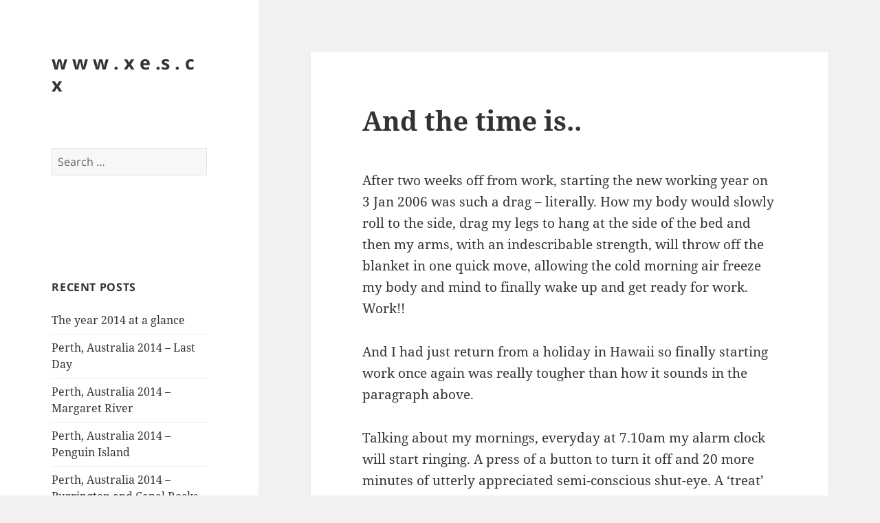

--- FILE ---
content_type: text/html; charset=UTF-8
request_url: http://xes.cx/and-the-time-is/
body_size: 74576
content:
<!DOCTYPE html>
<html lang="en-US" class="no-js">
<head>
	<meta charset="UTF-8">
	<meta name="viewport" content="width=device-width, initial-scale=1.0">
	<link rel="profile" href="https://gmpg.org/xfn/11">
	<link rel="pingback" href="http://xes.cx/wp/xmlrpc.php">
	<script>(function(html){html.className = html.className.replace(/\bno-js\b/,'js')})(document.documentElement);</script>
<title>And the time is.. &#8211; w w w . x e .s . c x</title>
<meta name='robots' content='max-image-preview:large' />
	<style>img:is([sizes="auto" i], [sizes^="auto," i]) { contain-intrinsic-size: 3000px 1500px }</style>
	<link rel='dns-prefetch' href='//secure.gravatar.com' />
<link rel='dns-prefetch' href='//stats.wp.com' />
<link rel='dns-prefetch' href='//v0.wordpress.com' />
<link rel="alternate" type="application/rss+xml" title="w w w . x e .s . c x &raquo; Feed" href="http://xes.cx/feed/" />
<link rel="alternate" type="application/rss+xml" title="w w w . x e .s . c x &raquo; Comments Feed" href="http://xes.cx/comments/feed/" />
<link rel="alternate" type="application/rss+xml" title="w w w . x e .s . c x &raquo; And the time is.. Comments Feed" href="http://xes.cx/and-the-time-is/feed/" />
<script>
window._wpemojiSettings = {"baseUrl":"https:\/\/s.w.org\/images\/core\/emoji\/15.0.3\/72x72\/","ext":".png","svgUrl":"https:\/\/s.w.org\/images\/core\/emoji\/15.0.3\/svg\/","svgExt":".svg","source":{"concatemoji":"http:\/\/xes.cx\/wp\/wp-includes\/js\/wp-emoji-release.min.js?ver=e1b1a175447b39dd26debe448a651781"}};
/*! This file is auto-generated */
!function(i,n){var o,s,e;function c(e){try{var t={supportTests:e,timestamp:(new Date).valueOf()};sessionStorage.setItem(o,JSON.stringify(t))}catch(e){}}function p(e,t,n){e.clearRect(0,0,e.canvas.width,e.canvas.height),e.fillText(t,0,0);var t=new Uint32Array(e.getImageData(0,0,e.canvas.width,e.canvas.height).data),r=(e.clearRect(0,0,e.canvas.width,e.canvas.height),e.fillText(n,0,0),new Uint32Array(e.getImageData(0,0,e.canvas.width,e.canvas.height).data));return t.every(function(e,t){return e===r[t]})}function u(e,t,n){switch(t){case"flag":return n(e,"\ud83c\udff3\ufe0f\u200d\u26a7\ufe0f","\ud83c\udff3\ufe0f\u200b\u26a7\ufe0f")?!1:!n(e,"\ud83c\uddfa\ud83c\uddf3","\ud83c\uddfa\u200b\ud83c\uddf3")&&!n(e,"\ud83c\udff4\udb40\udc67\udb40\udc62\udb40\udc65\udb40\udc6e\udb40\udc67\udb40\udc7f","\ud83c\udff4\u200b\udb40\udc67\u200b\udb40\udc62\u200b\udb40\udc65\u200b\udb40\udc6e\u200b\udb40\udc67\u200b\udb40\udc7f");case"emoji":return!n(e,"\ud83d\udc26\u200d\u2b1b","\ud83d\udc26\u200b\u2b1b")}return!1}function f(e,t,n){var r="undefined"!=typeof WorkerGlobalScope&&self instanceof WorkerGlobalScope?new OffscreenCanvas(300,150):i.createElement("canvas"),a=r.getContext("2d",{willReadFrequently:!0}),o=(a.textBaseline="top",a.font="600 32px Arial",{});return e.forEach(function(e){o[e]=t(a,e,n)}),o}function t(e){var t=i.createElement("script");t.src=e,t.defer=!0,i.head.appendChild(t)}"undefined"!=typeof Promise&&(o="wpEmojiSettingsSupports",s=["flag","emoji"],n.supports={everything:!0,everythingExceptFlag:!0},e=new Promise(function(e){i.addEventListener("DOMContentLoaded",e,{once:!0})}),new Promise(function(t){var n=function(){try{var e=JSON.parse(sessionStorage.getItem(o));if("object"==typeof e&&"number"==typeof e.timestamp&&(new Date).valueOf()<e.timestamp+604800&&"object"==typeof e.supportTests)return e.supportTests}catch(e){}return null}();if(!n){if("undefined"!=typeof Worker&&"undefined"!=typeof OffscreenCanvas&&"undefined"!=typeof URL&&URL.createObjectURL&&"undefined"!=typeof Blob)try{var e="postMessage("+f.toString()+"("+[JSON.stringify(s),u.toString(),p.toString()].join(",")+"));",r=new Blob([e],{type:"text/javascript"}),a=new Worker(URL.createObjectURL(r),{name:"wpTestEmojiSupports"});return void(a.onmessage=function(e){c(n=e.data),a.terminate(),t(n)})}catch(e){}c(n=f(s,u,p))}t(n)}).then(function(e){for(var t in e)n.supports[t]=e[t],n.supports.everything=n.supports.everything&&n.supports[t],"flag"!==t&&(n.supports.everythingExceptFlag=n.supports.everythingExceptFlag&&n.supports[t]);n.supports.everythingExceptFlag=n.supports.everythingExceptFlag&&!n.supports.flag,n.DOMReady=!1,n.readyCallback=function(){n.DOMReady=!0}}).then(function(){return e}).then(function(){var e;n.supports.everything||(n.readyCallback(),(e=n.source||{}).concatemoji?t(e.concatemoji):e.wpemoji&&e.twemoji&&(t(e.twemoji),t(e.wpemoji)))}))}((window,document),window._wpemojiSettings);
</script>
<link rel='stylesheet' id='twentyfifteen-jetpack-css' href='http://xes.cx/wp/wp-content/plugins/jetpack/modules/theme-tools/compat/twentyfifteen.css?ver=14.1' media='all' />
<link rel='stylesheet' id='pmb_common-css' href='http://xes.cx/wp/wp-content/plugins/print-my-blog/assets/styles/pmb-common.css?ver=1735526829' media='all' />
<style id='wp-emoji-styles-inline-css'>

	img.wp-smiley, img.emoji {
		display: inline !important;
		border: none !important;
		box-shadow: none !important;
		height: 1em !important;
		width: 1em !important;
		margin: 0 0.07em !important;
		vertical-align: -0.1em !important;
		background: none !important;
		padding: 0 !important;
	}
</style>
<link rel='stylesheet' id='wp-block-library-css' href='http://xes.cx/wp/wp-includes/css/dist/block-library/style.min.css?ver=e1b1a175447b39dd26debe448a651781' media='all' />
<style id='wp-block-library-theme-inline-css'>
.wp-block-audio :where(figcaption){color:#555;font-size:13px;text-align:center}.is-dark-theme .wp-block-audio :where(figcaption){color:#ffffffa6}.wp-block-audio{margin:0 0 1em}.wp-block-code{border:1px solid #ccc;border-radius:4px;font-family:Menlo,Consolas,monaco,monospace;padding:.8em 1em}.wp-block-embed :where(figcaption){color:#555;font-size:13px;text-align:center}.is-dark-theme .wp-block-embed :where(figcaption){color:#ffffffa6}.wp-block-embed{margin:0 0 1em}.blocks-gallery-caption{color:#555;font-size:13px;text-align:center}.is-dark-theme .blocks-gallery-caption{color:#ffffffa6}:root :where(.wp-block-image figcaption){color:#555;font-size:13px;text-align:center}.is-dark-theme :root :where(.wp-block-image figcaption){color:#ffffffa6}.wp-block-image{margin:0 0 1em}.wp-block-pullquote{border-bottom:4px solid;border-top:4px solid;color:currentColor;margin-bottom:1.75em}.wp-block-pullquote cite,.wp-block-pullquote footer,.wp-block-pullquote__citation{color:currentColor;font-size:.8125em;font-style:normal;text-transform:uppercase}.wp-block-quote{border-left:.25em solid;margin:0 0 1.75em;padding-left:1em}.wp-block-quote cite,.wp-block-quote footer{color:currentColor;font-size:.8125em;font-style:normal;position:relative}.wp-block-quote:where(.has-text-align-right){border-left:none;border-right:.25em solid;padding-left:0;padding-right:1em}.wp-block-quote:where(.has-text-align-center){border:none;padding-left:0}.wp-block-quote.is-large,.wp-block-quote.is-style-large,.wp-block-quote:where(.is-style-plain){border:none}.wp-block-search .wp-block-search__label{font-weight:700}.wp-block-search__button{border:1px solid #ccc;padding:.375em .625em}:where(.wp-block-group.has-background){padding:1.25em 2.375em}.wp-block-separator.has-css-opacity{opacity:.4}.wp-block-separator{border:none;border-bottom:2px solid;margin-left:auto;margin-right:auto}.wp-block-separator.has-alpha-channel-opacity{opacity:1}.wp-block-separator:not(.is-style-wide):not(.is-style-dots){width:100px}.wp-block-separator.has-background:not(.is-style-dots){border-bottom:none;height:1px}.wp-block-separator.has-background:not(.is-style-wide):not(.is-style-dots){height:2px}.wp-block-table{margin:0 0 1em}.wp-block-table td,.wp-block-table th{word-break:normal}.wp-block-table :where(figcaption){color:#555;font-size:13px;text-align:center}.is-dark-theme .wp-block-table :where(figcaption){color:#ffffffa6}.wp-block-video :where(figcaption){color:#555;font-size:13px;text-align:center}.is-dark-theme .wp-block-video :where(figcaption){color:#ffffffa6}.wp-block-video{margin:0 0 1em}:root :where(.wp-block-template-part.has-background){margin-bottom:0;margin-top:0;padding:1.25em 2.375em}
</style>
<link rel='stylesheet' id='pmb-select2-css' href='http://xes.cx/wp/wp-content/plugins/print-my-blog/assets/styles/libs/select2.min.css?ver=4.0.6' media='all' />
<link rel='stylesheet' id='pmb-jquery-ui-css' href='http://xes.cx/wp/wp-content/plugins/print-my-blog/assets/styles/libs/jquery-ui/jquery-ui.min.css?ver=1.11.4' media='all' />
<link rel='stylesheet' id='pmb-setup-page-css' href='http://xes.cx/wp/wp-content/plugins/print-my-blog/assets/styles/setup-page.css?ver=1735526829' media='all' />
<link rel='stylesheet' id='mediaelement-css' href='http://xes.cx/wp/wp-includes/js/mediaelement/mediaelementplayer-legacy.min.css?ver=4.2.17' media='all' />
<link rel='stylesheet' id='wp-mediaelement-css' href='http://xes.cx/wp/wp-includes/js/mediaelement/wp-mediaelement.min.css?ver=e1b1a175447b39dd26debe448a651781' media='all' />
<style id='jetpack-sharing-buttons-style-inline-css'>
.jetpack-sharing-buttons__services-list{display:flex;flex-direction:row;flex-wrap:wrap;gap:0;list-style-type:none;margin:5px;padding:0}.jetpack-sharing-buttons__services-list.has-small-icon-size{font-size:12px}.jetpack-sharing-buttons__services-list.has-normal-icon-size{font-size:16px}.jetpack-sharing-buttons__services-list.has-large-icon-size{font-size:24px}.jetpack-sharing-buttons__services-list.has-huge-icon-size{font-size:36px}@media print{.jetpack-sharing-buttons__services-list{display:none!important}}.editor-styles-wrapper .wp-block-jetpack-sharing-buttons{gap:0;padding-inline-start:0}ul.jetpack-sharing-buttons__services-list.has-background{padding:1.25em 2.375em}
</style>
<style id='classic-theme-styles-inline-css'>
/*! This file is auto-generated */
.wp-block-button__link{color:#fff;background-color:#32373c;border-radius:9999px;box-shadow:none;text-decoration:none;padding:calc(.667em + 2px) calc(1.333em + 2px);font-size:1.125em}.wp-block-file__button{background:#32373c;color:#fff;text-decoration:none}
</style>
<style id='global-styles-inline-css'>
:root{--wp--preset--aspect-ratio--square: 1;--wp--preset--aspect-ratio--4-3: 4/3;--wp--preset--aspect-ratio--3-4: 3/4;--wp--preset--aspect-ratio--3-2: 3/2;--wp--preset--aspect-ratio--2-3: 2/3;--wp--preset--aspect-ratio--16-9: 16/9;--wp--preset--aspect-ratio--9-16: 9/16;--wp--preset--color--black: #000000;--wp--preset--color--cyan-bluish-gray: #abb8c3;--wp--preset--color--white: #fff;--wp--preset--color--pale-pink: #f78da7;--wp--preset--color--vivid-red: #cf2e2e;--wp--preset--color--luminous-vivid-orange: #ff6900;--wp--preset--color--luminous-vivid-amber: #fcb900;--wp--preset--color--light-green-cyan: #7bdcb5;--wp--preset--color--vivid-green-cyan: #00d084;--wp--preset--color--pale-cyan-blue: #8ed1fc;--wp--preset--color--vivid-cyan-blue: #0693e3;--wp--preset--color--vivid-purple: #9b51e0;--wp--preset--color--dark-gray: #111;--wp--preset--color--light-gray: #f1f1f1;--wp--preset--color--yellow: #f4ca16;--wp--preset--color--dark-brown: #352712;--wp--preset--color--medium-pink: #e53b51;--wp--preset--color--light-pink: #ffe5d1;--wp--preset--color--dark-purple: #2e2256;--wp--preset--color--purple: #674970;--wp--preset--color--blue-gray: #22313f;--wp--preset--color--bright-blue: #55c3dc;--wp--preset--color--light-blue: #e9f2f9;--wp--preset--gradient--vivid-cyan-blue-to-vivid-purple: linear-gradient(135deg,rgba(6,147,227,1) 0%,rgb(155,81,224) 100%);--wp--preset--gradient--light-green-cyan-to-vivid-green-cyan: linear-gradient(135deg,rgb(122,220,180) 0%,rgb(0,208,130) 100%);--wp--preset--gradient--luminous-vivid-amber-to-luminous-vivid-orange: linear-gradient(135deg,rgba(252,185,0,1) 0%,rgba(255,105,0,1) 100%);--wp--preset--gradient--luminous-vivid-orange-to-vivid-red: linear-gradient(135deg,rgba(255,105,0,1) 0%,rgb(207,46,46) 100%);--wp--preset--gradient--very-light-gray-to-cyan-bluish-gray: linear-gradient(135deg,rgb(238,238,238) 0%,rgb(169,184,195) 100%);--wp--preset--gradient--cool-to-warm-spectrum: linear-gradient(135deg,rgb(74,234,220) 0%,rgb(151,120,209) 20%,rgb(207,42,186) 40%,rgb(238,44,130) 60%,rgb(251,105,98) 80%,rgb(254,248,76) 100%);--wp--preset--gradient--blush-light-purple: linear-gradient(135deg,rgb(255,206,236) 0%,rgb(152,150,240) 100%);--wp--preset--gradient--blush-bordeaux: linear-gradient(135deg,rgb(254,205,165) 0%,rgb(254,45,45) 50%,rgb(107,0,62) 100%);--wp--preset--gradient--luminous-dusk: linear-gradient(135deg,rgb(255,203,112) 0%,rgb(199,81,192) 50%,rgb(65,88,208) 100%);--wp--preset--gradient--pale-ocean: linear-gradient(135deg,rgb(255,245,203) 0%,rgb(182,227,212) 50%,rgb(51,167,181) 100%);--wp--preset--gradient--electric-grass: linear-gradient(135deg,rgb(202,248,128) 0%,rgb(113,206,126) 100%);--wp--preset--gradient--midnight: linear-gradient(135deg,rgb(2,3,129) 0%,rgb(40,116,252) 100%);--wp--preset--gradient--dark-gray-gradient-gradient: linear-gradient(90deg, rgba(17,17,17,1) 0%, rgba(42,42,42,1) 100%);--wp--preset--gradient--light-gray-gradient: linear-gradient(90deg, rgba(241,241,241,1) 0%, rgba(215,215,215,1) 100%);--wp--preset--gradient--white-gradient: linear-gradient(90deg, rgba(255,255,255,1) 0%, rgba(230,230,230,1) 100%);--wp--preset--gradient--yellow-gradient: linear-gradient(90deg, rgba(244,202,22,1) 0%, rgba(205,168,10,1) 100%);--wp--preset--gradient--dark-brown-gradient: linear-gradient(90deg, rgba(53,39,18,1) 0%, rgba(91,67,31,1) 100%);--wp--preset--gradient--medium-pink-gradient: linear-gradient(90deg, rgba(229,59,81,1) 0%, rgba(209,28,51,1) 100%);--wp--preset--gradient--light-pink-gradient: linear-gradient(90deg, rgba(255,229,209,1) 0%, rgba(255,200,158,1) 100%);--wp--preset--gradient--dark-purple-gradient: linear-gradient(90deg, rgba(46,34,86,1) 0%, rgba(66,48,123,1) 100%);--wp--preset--gradient--purple-gradient: linear-gradient(90deg, rgba(103,73,112,1) 0%, rgba(131,93,143,1) 100%);--wp--preset--gradient--blue-gray-gradient: linear-gradient(90deg, rgba(34,49,63,1) 0%, rgba(52,75,96,1) 100%);--wp--preset--gradient--bright-blue-gradient: linear-gradient(90deg, rgba(85,195,220,1) 0%, rgba(43,180,211,1) 100%);--wp--preset--gradient--light-blue-gradient: linear-gradient(90deg, rgba(233,242,249,1) 0%, rgba(193,218,238,1) 100%);--wp--preset--font-size--small: 13px;--wp--preset--font-size--medium: 20px;--wp--preset--font-size--large: 36px;--wp--preset--font-size--x-large: 42px;--wp--preset--spacing--20: 0.44rem;--wp--preset--spacing--30: 0.67rem;--wp--preset--spacing--40: 1rem;--wp--preset--spacing--50: 1.5rem;--wp--preset--spacing--60: 2.25rem;--wp--preset--spacing--70: 3.38rem;--wp--preset--spacing--80: 5.06rem;--wp--preset--shadow--natural: 6px 6px 9px rgba(0, 0, 0, 0.2);--wp--preset--shadow--deep: 12px 12px 50px rgba(0, 0, 0, 0.4);--wp--preset--shadow--sharp: 6px 6px 0px rgba(0, 0, 0, 0.2);--wp--preset--shadow--outlined: 6px 6px 0px -3px rgba(255, 255, 255, 1), 6px 6px rgba(0, 0, 0, 1);--wp--preset--shadow--crisp: 6px 6px 0px rgba(0, 0, 0, 1);}:where(.is-layout-flex){gap: 0.5em;}:where(.is-layout-grid){gap: 0.5em;}body .is-layout-flex{display: flex;}.is-layout-flex{flex-wrap: wrap;align-items: center;}.is-layout-flex > :is(*, div){margin: 0;}body .is-layout-grid{display: grid;}.is-layout-grid > :is(*, div){margin: 0;}:where(.wp-block-columns.is-layout-flex){gap: 2em;}:where(.wp-block-columns.is-layout-grid){gap: 2em;}:where(.wp-block-post-template.is-layout-flex){gap: 1.25em;}:where(.wp-block-post-template.is-layout-grid){gap: 1.25em;}.has-black-color{color: var(--wp--preset--color--black) !important;}.has-cyan-bluish-gray-color{color: var(--wp--preset--color--cyan-bluish-gray) !important;}.has-white-color{color: var(--wp--preset--color--white) !important;}.has-pale-pink-color{color: var(--wp--preset--color--pale-pink) !important;}.has-vivid-red-color{color: var(--wp--preset--color--vivid-red) !important;}.has-luminous-vivid-orange-color{color: var(--wp--preset--color--luminous-vivid-orange) !important;}.has-luminous-vivid-amber-color{color: var(--wp--preset--color--luminous-vivid-amber) !important;}.has-light-green-cyan-color{color: var(--wp--preset--color--light-green-cyan) !important;}.has-vivid-green-cyan-color{color: var(--wp--preset--color--vivid-green-cyan) !important;}.has-pale-cyan-blue-color{color: var(--wp--preset--color--pale-cyan-blue) !important;}.has-vivid-cyan-blue-color{color: var(--wp--preset--color--vivid-cyan-blue) !important;}.has-vivid-purple-color{color: var(--wp--preset--color--vivid-purple) !important;}.has-black-background-color{background-color: var(--wp--preset--color--black) !important;}.has-cyan-bluish-gray-background-color{background-color: var(--wp--preset--color--cyan-bluish-gray) !important;}.has-white-background-color{background-color: var(--wp--preset--color--white) !important;}.has-pale-pink-background-color{background-color: var(--wp--preset--color--pale-pink) !important;}.has-vivid-red-background-color{background-color: var(--wp--preset--color--vivid-red) !important;}.has-luminous-vivid-orange-background-color{background-color: var(--wp--preset--color--luminous-vivid-orange) !important;}.has-luminous-vivid-amber-background-color{background-color: var(--wp--preset--color--luminous-vivid-amber) !important;}.has-light-green-cyan-background-color{background-color: var(--wp--preset--color--light-green-cyan) !important;}.has-vivid-green-cyan-background-color{background-color: var(--wp--preset--color--vivid-green-cyan) !important;}.has-pale-cyan-blue-background-color{background-color: var(--wp--preset--color--pale-cyan-blue) !important;}.has-vivid-cyan-blue-background-color{background-color: var(--wp--preset--color--vivid-cyan-blue) !important;}.has-vivid-purple-background-color{background-color: var(--wp--preset--color--vivid-purple) !important;}.has-black-border-color{border-color: var(--wp--preset--color--black) !important;}.has-cyan-bluish-gray-border-color{border-color: var(--wp--preset--color--cyan-bluish-gray) !important;}.has-white-border-color{border-color: var(--wp--preset--color--white) !important;}.has-pale-pink-border-color{border-color: var(--wp--preset--color--pale-pink) !important;}.has-vivid-red-border-color{border-color: var(--wp--preset--color--vivid-red) !important;}.has-luminous-vivid-orange-border-color{border-color: var(--wp--preset--color--luminous-vivid-orange) !important;}.has-luminous-vivid-amber-border-color{border-color: var(--wp--preset--color--luminous-vivid-amber) !important;}.has-light-green-cyan-border-color{border-color: var(--wp--preset--color--light-green-cyan) !important;}.has-vivid-green-cyan-border-color{border-color: var(--wp--preset--color--vivid-green-cyan) !important;}.has-pale-cyan-blue-border-color{border-color: var(--wp--preset--color--pale-cyan-blue) !important;}.has-vivid-cyan-blue-border-color{border-color: var(--wp--preset--color--vivid-cyan-blue) !important;}.has-vivid-purple-border-color{border-color: var(--wp--preset--color--vivid-purple) !important;}.has-vivid-cyan-blue-to-vivid-purple-gradient-background{background: var(--wp--preset--gradient--vivid-cyan-blue-to-vivid-purple) !important;}.has-light-green-cyan-to-vivid-green-cyan-gradient-background{background: var(--wp--preset--gradient--light-green-cyan-to-vivid-green-cyan) !important;}.has-luminous-vivid-amber-to-luminous-vivid-orange-gradient-background{background: var(--wp--preset--gradient--luminous-vivid-amber-to-luminous-vivid-orange) !important;}.has-luminous-vivid-orange-to-vivid-red-gradient-background{background: var(--wp--preset--gradient--luminous-vivid-orange-to-vivid-red) !important;}.has-very-light-gray-to-cyan-bluish-gray-gradient-background{background: var(--wp--preset--gradient--very-light-gray-to-cyan-bluish-gray) !important;}.has-cool-to-warm-spectrum-gradient-background{background: var(--wp--preset--gradient--cool-to-warm-spectrum) !important;}.has-blush-light-purple-gradient-background{background: var(--wp--preset--gradient--blush-light-purple) !important;}.has-blush-bordeaux-gradient-background{background: var(--wp--preset--gradient--blush-bordeaux) !important;}.has-luminous-dusk-gradient-background{background: var(--wp--preset--gradient--luminous-dusk) !important;}.has-pale-ocean-gradient-background{background: var(--wp--preset--gradient--pale-ocean) !important;}.has-electric-grass-gradient-background{background: var(--wp--preset--gradient--electric-grass) !important;}.has-midnight-gradient-background{background: var(--wp--preset--gradient--midnight) !important;}.has-small-font-size{font-size: var(--wp--preset--font-size--small) !important;}.has-medium-font-size{font-size: var(--wp--preset--font-size--medium) !important;}.has-large-font-size{font-size: var(--wp--preset--font-size--large) !important;}.has-x-large-font-size{font-size: var(--wp--preset--font-size--x-large) !important;}
:where(.wp-block-post-template.is-layout-flex){gap: 1.25em;}:where(.wp-block-post-template.is-layout-grid){gap: 1.25em;}
:where(.wp-block-columns.is-layout-flex){gap: 2em;}:where(.wp-block-columns.is-layout-grid){gap: 2em;}
:root :where(.wp-block-pullquote){font-size: 1.5em;line-height: 1.6;}
</style>
<link rel='stylesheet' id='twentyfifteen-fonts-css' href='http://xes.cx/wp/wp-content/themes/twentyfifteen/assets/fonts/noto-sans-plus-noto-serif-plus-inconsolata.css?ver=20230328' media='all' />
<link rel='stylesheet' id='genericons-css' href='http://xes.cx/wp/wp-content/plugins/jetpack/_inc/genericons/genericons/genericons.css?ver=3.1' media='all' />
<link rel='stylesheet' id='twentyfifteen-style-css' href='http://xes.cx/wp/wp-content/themes/twentyfifteen/style.css?ver=20241112' media='all' />
<link rel='stylesheet' id='twentyfifteen-block-style-css' href='http://xes.cx/wp/wp-content/themes/twentyfifteen/css/blocks.css?ver=20240715' media='all' />
<script src="http://xes.cx/wp/wp-includes/js/jquery/jquery.min.js?ver=3.7.1" id="jquery-core-js"></script>
<script src="http://xes.cx/wp/wp-includes/js/jquery/jquery-migrate.min.js?ver=3.4.1" id="jquery-migrate-js"></script>
<script id="twentyfifteen-script-js-extra">
var screenReaderText = {"expand":"<span class=\"screen-reader-text\">expand child menu<\/span>","collapse":"<span class=\"screen-reader-text\">collapse child menu<\/span>"};
</script>
<script src="http://xes.cx/wp/wp-content/themes/twentyfifteen/js/functions.js?ver=20221101" id="twentyfifteen-script-js" defer data-wp-strategy="defer"></script>
<link rel="https://api.w.org/" href="http://xes.cx/wp-json/" /><link rel="alternate" title="JSON" type="application/json" href="http://xes.cx/wp-json/wp/v2/posts/1035" /><link rel="EditURI" type="application/rsd+xml" title="RSD" href="http://xes.cx/wp/xmlrpc.php?rsd" />

<link rel="canonical" href="http://xes.cx/and-the-time-is/" />
<link rel='shortlink' href='https://wp.me/pFeK9-gH' />
<link rel="alternate" title="oEmbed (JSON)" type="application/json+oembed" href="http://xes.cx/wp-json/oembed/1.0/embed?url=http%3A%2F%2Fxes.cx%2Fand-the-time-is%2F" />
<link rel="alternate" title="oEmbed (XML)" type="text/xml+oembed" href="http://xes.cx/wp-json/oembed/1.0/embed?url=http%3A%2F%2Fxes.cx%2Fand-the-time-is%2F&#038;format=xml" />
<script type="text/javascript">
(function(url){
	if(/(?:Chrome\/26\.0\.1410\.63 Safari\/537\.31|WordfenceTestMonBot)/.test(navigator.userAgent)){ return; }
	var addEvent = function(evt, handler) {
		if (window.addEventListener) {
			document.addEventListener(evt, handler, false);
		} else if (window.attachEvent) {
			document.attachEvent('on' + evt, handler);
		}
	};
	var removeEvent = function(evt, handler) {
		if (window.removeEventListener) {
			document.removeEventListener(evt, handler, false);
		} else if (window.detachEvent) {
			document.detachEvent('on' + evt, handler);
		}
	};
	var evts = 'contextmenu dblclick drag dragend dragenter dragleave dragover dragstart drop keydown keypress keyup mousedown mousemove mouseout mouseover mouseup mousewheel scroll'.split(' ');
	var logHuman = function() {
		if (window.wfLogHumanRan) { return; }
		window.wfLogHumanRan = true;
		var wfscr = document.createElement('script');
		wfscr.type = 'text/javascript';
		wfscr.async = true;
		wfscr.src = url + '&r=' + Math.random();
		(document.getElementsByTagName('head')[0]||document.getElementsByTagName('body')[0]).appendChild(wfscr);
		for (var i = 0; i < evts.length; i++) {
			removeEvent(evts[i], logHuman);
		}
	};
	for (var i = 0; i < evts.length; i++) {
		addEvent(evts[i], logHuman);
	}
})('//xes.cx/?wordfence_lh=1&hid=BCA1B6E9F6242F574255334F691254E5');
</script>	<style>img#wpstats{display:none}</style>
		<style>.recentcomments a{display:inline !important;padding:0 !important;margin:0 !important;}</style>
<!-- Jetpack Open Graph Tags -->
<meta property="og:type" content="article" />
<meta property="og:title" content="And the time is.." />
<meta property="og:url" content="http://xes.cx/and-the-time-is/" />
<meta property="og:description" content="After two weeks off from work, starting the new working year on 3 Jan 2006 was such a drag &#8211; literally. How my body would slowly roll to the side, drag my legs to hang at the side of the bed …" />
<meta property="article:published_time" content="2006-01-06T16:28:33+00:00" />
<meta property="article:modified_time" content="2009-04-01T06:45:39+00:00" />
<meta property="og:site_name" content="w w w . x e .s . c x" />
<meta property="og:image" content="https://s0.wp.com/i/blank.jpg" />
<meta property="og:image:alt" content="" />
<meta property="og:locale" content="en_US" />
<meta name="twitter:text:title" content="And the time is.." />
<meta name="twitter:card" content="summary" />

<!-- End Jetpack Open Graph Tags -->
</head>

<body class="post-template-default single single-post postid-1035 single-format-standard wp-embed-responsive">
<div id="page" class="hfeed site">
	<a class="skip-link screen-reader-text" href="#content">
		Skip to content	</a>

	<div id="sidebar" class="sidebar">
		<header id="masthead" class="site-header">
			<div class="site-branding">
										<p class="site-title"><a href="http://xes.cx/" rel="home">w w w . x e .s . c x</a></p>
										<button class="secondary-toggle">Menu and widgets</button>
			</div><!-- .site-branding -->
		</header><!-- .site-header -->

			<div id="secondary" class="secondary">

		
		
					<div id="widget-area" class="widget-area" role="complementary">
				<aside id="search-2" class="widget widget_search"><form role="search" method="get" class="search-form" action="http://xes.cx/">
				<label>
					<span class="screen-reader-text">Search for:</span>
					<input type="search" class="search-field" placeholder="Search &hellip;" value="" name="s" />
				</label>
				<input type="submit" class="search-submit screen-reader-text" value="Search" />
			</form></aside><aside id="text-2" class="widget widget_text">			<div class="textwidget"><!-- nuffnang -->
<script type="text/javascript">
        nuffnang_bid = "56b690cbc24a6e813e1bff0917aaf82e";
        document.write( "<div id='nuffnang_ss'></div>" );
        (function() {	
                var nn = document.createElement('script'); nn.type = 'text/javascript';    
                nn.src = 'http://eccdn1.synad3.nuffnang.com.my/ss.js';    
                var s = document.getElementsByTagName('script')[0]; s.parentNode.insertBefore(nn, s.nextSibling);
        })();
</script>
<!-- nuffnang-->
                        </div>
		</aside>
		<aside id="recent-posts-2" class="widget widget_recent_entries">
		<h2 class="widget-title">Recent Posts</h2><nav aria-label="Recent Posts">
		<ul>
											<li>
					<a href="http://xes.cx/the-year-2014-at-a-glance/">The year 2014 at a glance</a>
									</li>
											<li>
					<a href="http://xes.cx/perth-australia-2014-last-day/">Perth, Australia 2014 &#8211; Last Day</a>
									</li>
											<li>
					<a href="http://xes.cx/perth-australia-2014-margaret-river/">Perth, Australia 2014 &#8211; Margaret River</a>
									</li>
											<li>
					<a href="http://xes.cx/perth-australia-2014-penguin-island/">Perth, Australia 2014 &#8211; Penguin Island</a>
									</li>
											<li>
					<a href="http://xes.cx/perth-australia-2014-burrington-and-canal-rocks/">Perth, Australia 2014 &#8211; Burrington and Canal Rocks</a>
									</li>
					</ul>

		</nav></aside><aside id="recent-comments-2" class="widget widget_recent_comments"><h2 class="widget-title">Recent Comments</h2><nav aria-label="Recent Comments"><ul id="recentcomments"><li class="recentcomments"><span class="comment-author-link">Faai</span> on <a href="http://xes.cx/perth-australia-2014-last-day/#comment-164860">Perth, Australia 2014 &#8211; Last Day</a></li><li class="recentcomments"><span class="comment-author-link">xes</span> on <a href="http://xes.cx/students-guide-to-malaysian-legal-profession/#comment-141121">Student&#8217;s Guide to Malaysian Legal Profession</a></li><li class="recentcomments"><span class="comment-author-link">Eva cheah</span> on <a href="http://xes.cx/students-guide-to-malaysian-legal-profession/#comment-141114">Student&#8217;s Guide to Malaysian Legal Profession</a></li><li class="recentcomments"><span class="comment-author-link">xes</span> on <a href="http://xes.cx/borneo-court-document/#comment-140947">Borneo Court Document</a></li><li class="recentcomments"><span class="comment-author-link">Tim Pegler</span> on <a href="http://xes.cx/borneo-court-document/#comment-140946">Borneo Court Document</a></li></ul></nav></aside><aside id="archives-2" class="widget widget_archive"><h2 class="widget-title">Archives</h2><nav aria-label="Archives">
			<ul>
					<li><a href='http://xes.cx/2022/02/'>February 2022</a></li>
	<li><a href='http://xes.cx/2015/05/'>May 2015</a></li>
	<li><a href='http://xes.cx/2015/04/'>April 2015</a></li>
	<li><a href='http://xes.cx/2015/03/'>March 2015</a></li>
	<li><a href='http://xes.cx/2015/02/'>February 2015</a></li>
	<li><a href='http://xes.cx/2014/12/'>December 2014</a></li>
	<li><a href='http://xes.cx/2014/11/'>November 2014</a></li>
	<li><a href='http://xes.cx/2014/10/'>October 2014</a></li>
	<li><a href='http://xes.cx/2014/08/'>August 2014</a></li>
	<li><a href='http://xes.cx/2014/07/'>July 2014</a></li>
	<li><a href='http://xes.cx/2014/06/'>June 2014</a></li>
	<li><a href='http://xes.cx/2014/05/'>May 2014</a></li>
	<li><a href='http://xes.cx/2014/03/'>March 2014</a></li>
	<li><a href='http://xes.cx/2014/02/'>February 2014</a></li>
	<li><a href='http://xes.cx/2014/01/'>January 2014</a></li>
	<li><a href='http://xes.cx/2013/12/'>December 2013</a></li>
	<li><a href='http://xes.cx/2013/11/'>November 2013</a></li>
	<li><a href='http://xes.cx/2013/10/'>October 2013</a></li>
	<li><a href='http://xes.cx/2013/09/'>September 2013</a></li>
	<li><a href='http://xes.cx/2013/08/'>August 2013</a></li>
	<li><a href='http://xes.cx/2013/07/'>July 2013</a></li>
	<li><a href='http://xes.cx/2013/06/'>June 2013</a></li>
	<li><a href='http://xes.cx/2013/05/'>May 2013</a></li>
	<li><a href='http://xes.cx/2013/04/'>April 2013</a></li>
	<li><a href='http://xes.cx/2013/03/'>March 2013</a></li>
	<li><a href='http://xes.cx/2013/02/'>February 2013</a></li>
	<li><a href='http://xes.cx/2013/01/'>January 2013</a></li>
	<li><a href='http://xes.cx/2012/12/'>December 2012</a></li>
	<li><a href='http://xes.cx/2012/11/'>November 2012</a></li>
	<li><a href='http://xes.cx/2012/10/'>October 2012</a></li>
	<li><a href='http://xes.cx/2012/09/'>September 2012</a></li>
	<li><a href='http://xes.cx/2012/08/'>August 2012</a></li>
	<li><a href='http://xes.cx/2012/07/'>July 2012</a></li>
	<li><a href='http://xes.cx/2012/06/'>June 2012</a></li>
	<li><a href='http://xes.cx/2012/05/'>May 2012</a></li>
	<li><a href='http://xes.cx/2012/04/'>April 2012</a></li>
	<li><a href='http://xes.cx/2012/03/'>March 2012</a></li>
	<li><a href='http://xes.cx/2012/02/'>February 2012</a></li>
	<li><a href='http://xes.cx/2012/01/'>January 2012</a></li>
	<li><a href='http://xes.cx/2011/12/'>December 2011</a></li>
	<li><a href='http://xes.cx/2011/11/'>November 2011</a></li>
	<li><a href='http://xes.cx/2011/10/'>October 2011</a></li>
	<li><a href='http://xes.cx/2011/09/'>September 2011</a></li>
	<li><a href='http://xes.cx/2011/08/'>August 2011</a></li>
	<li><a href='http://xes.cx/2011/07/'>July 2011</a></li>
	<li><a href='http://xes.cx/2011/06/'>June 2011</a></li>
	<li><a href='http://xes.cx/2011/05/'>May 2011</a></li>
	<li><a href='http://xes.cx/2011/04/'>April 2011</a></li>
	<li><a href='http://xes.cx/2011/03/'>March 2011</a></li>
	<li><a href='http://xes.cx/2011/02/'>February 2011</a></li>
	<li><a href='http://xes.cx/2011/01/'>January 2011</a></li>
	<li><a href='http://xes.cx/2010/12/'>December 2010</a></li>
	<li><a href='http://xes.cx/2010/11/'>November 2010</a></li>
	<li><a href='http://xes.cx/2010/10/'>October 2010</a></li>
	<li><a href='http://xes.cx/2010/09/'>September 2010</a></li>
	<li><a href='http://xes.cx/2010/08/'>August 2010</a></li>
	<li><a href='http://xes.cx/2010/07/'>July 2010</a></li>
	<li><a href='http://xes.cx/2010/06/'>June 2010</a></li>
	<li><a href='http://xes.cx/2010/05/'>May 2010</a></li>
	<li><a href='http://xes.cx/2010/04/'>April 2010</a></li>
	<li><a href='http://xes.cx/2010/03/'>March 2010</a></li>
	<li><a href='http://xes.cx/2010/02/'>February 2010</a></li>
	<li><a href='http://xes.cx/2010/01/'>January 2010</a></li>
	<li><a href='http://xes.cx/2009/12/'>December 2009</a></li>
	<li><a href='http://xes.cx/2009/11/'>November 2009</a></li>
	<li><a href='http://xes.cx/2009/10/'>October 2009</a></li>
	<li><a href='http://xes.cx/2009/09/'>September 2009</a></li>
	<li><a href='http://xes.cx/2009/08/'>August 2009</a></li>
	<li><a href='http://xes.cx/2009/07/'>July 2009</a></li>
	<li><a href='http://xes.cx/2009/06/'>June 2009</a></li>
	<li><a href='http://xes.cx/2009/05/'>May 2009</a></li>
	<li><a href='http://xes.cx/2009/04/'>April 2009</a></li>
	<li><a href='http://xes.cx/2009/03/'>March 2009</a></li>
	<li><a href='http://xes.cx/2009/02/'>February 2009</a></li>
	<li><a href='http://xes.cx/2009/01/'>January 2009</a></li>
	<li><a href='http://xes.cx/2008/12/'>December 2008</a></li>
	<li><a href='http://xes.cx/2008/11/'>November 2008</a></li>
	<li><a href='http://xes.cx/2008/10/'>October 2008</a></li>
	<li><a href='http://xes.cx/2008/09/'>September 2008</a></li>
	<li><a href='http://xes.cx/2008/08/'>August 2008</a></li>
	<li><a href='http://xes.cx/2008/07/'>July 2008</a></li>
	<li><a href='http://xes.cx/2008/06/'>June 2008</a></li>
	<li><a href='http://xes.cx/2008/05/'>May 2008</a></li>
	<li><a href='http://xes.cx/2008/04/'>April 2008</a></li>
	<li><a href='http://xes.cx/2008/03/'>March 2008</a></li>
	<li><a href='http://xes.cx/2008/02/'>February 2008</a></li>
	<li><a href='http://xes.cx/2008/01/'>January 2008</a></li>
	<li><a href='http://xes.cx/2007/12/'>December 2007</a></li>
	<li><a href='http://xes.cx/2007/11/'>November 2007</a></li>
	<li><a href='http://xes.cx/2007/10/'>October 2007</a></li>
	<li><a href='http://xes.cx/2007/09/'>September 2007</a></li>
	<li><a href='http://xes.cx/2007/08/'>August 2007</a></li>
	<li><a href='http://xes.cx/2007/07/'>July 2007</a></li>
	<li><a href='http://xes.cx/2007/06/'>June 2007</a></li>
	<li><a href='http://xes.cx/2007/05/'>May 2007</a></li>
	<li><a href='http://xes.cx/2007/04/'>April 2007</a></li>
	<li><a href='http://xes.cx/2007/03/'>March 2007</a></li>
	<li><a href='http://xes.cx/2007/02/'>February 2007</a></li>
	<li><a href='http://xes.cx/2007/01/'>January 2007</a></li>
	<li><a href='http://xes.cx/2006/12/'>December 2006</a></li>
	<li><a href='http://xes.cx/2006/11/'>November 2006</a></li>
	<li><a href='http://xes.cx/2006/10/'>October 2006</a></li>
	<li><a href='http://xes.cx/2006/09/'>September 2006</a></li>
	<li><a href='http://xes.cx/2006/08/'>August 2006</a></li>
	<li><a href='http://xes.cx/2006/07/'>July 2006</a></li>
	<li><a href='http://xes.cx/2006/06/'>June 2006</a></li>
	<li><a href='http://xes.cx/2006/05/'>May 2006</a></li>
	<li><a href='http://xes.cx/2006/04/'>April 2006</a></li>
	<li><a href='http://xes.cx/2006/03/'>March 2006</a></li>
	<li><a href='http://xes.cx/2006/02/'>February 2006</a></li>
	<li><a href='http://xes.cx/2006/01/'>January 2006</a></li>
	<li><a href='http://xes.cx/2005/12/'>December 2005</a></li>
	<li><a href='http://xes.cx/2005/11/'>November 2005</a></li>
	<li><a href='http://xes.cx/2005/10/'>October 2005</a></li>
	<li><a href='http://xes.cx/2005/09/'>September 2005</a></li>
	<li><a href='http://xes.cx/2005/08/'>August 2005</a></li>
	<li><a href='http://xes.cx/2005/07/'>July 2005</a></li>
	<li><a href='http://xes.cx/2005/06/'>June 2005</a></li>
	<li><a href='http://xes.cx/2005/05/'>May 2005</a></li>
	<li><a href='http://xes.cx/2005/04/'>April 2005</a></li>
	<li><a href='http://xes.cx/2005/03/'>March 2005</a></li>
	<li><a href='http://xes.cx/2005/02/'>February 2005</a></li>
	<li><a href='http://xes.cx/2005/01/'>January 2005</a></li>
	<li><a href='http://xes.cx/2004/12/'>December 2004</a></li>
	<li><a href='http://xes.cx/2004/11/'>November 2004</a></li>
	<li><a href='http://xes.cx/2004/10/'>October 2004</a></li>
	<li><a href='http://xes.cx/2004/09/'>September 2004</a></li>
	<li><a href='http://xes.cx/2004/08/'>August 2004</a></li>
	<li><a href='http://xes.cx/2004/07/'>July 2004</a></li>
	<li><a href='http://xes.cx/2004/06/'>June 2004</a></li>
	<li><a href='http://xes.cx/2004/05/'>May 2004</a></li>
	<li><a href='http://xes.cx/2004/04/'>April 2004</a></li>
	<li><a href='http://xes.cx/2004/03/'>March 2004</a></li>
	<li><a href='http://xes.cx/2004/02/'>February 2004</a></li>
	<li><a href='http://xes.cx/2004/01/'>January 2004</a></li>
	<li><a href='http://xes.cx/2003/12/'>December 2003</a></li>
	<li><a href='http://xes.cx/2003/11/'>November 2003</a></li>
	<li><a href='http://xes.cx/2003/10/'>October 2003</a></li>
	<li><a href='http://xes.cx/2003/09/'>September 2003</a></li>
	<li><a href='http://xes.cx/2003/08/'>August 2003</a></li>
	<li><a href='http://xes.cx/2003/07/'>July 2003</a></li>
	<li><a href='http://xes.cx/2003/06/'>June 2003</a></li>
	<li><a href='http://xes.cx/2003/05/'>May 2003</a></li>
	<li><a href='http://xes.cx/2003/04/'>April 2003</a></li>
	<li><a href='http://xes.cx/2003/03/'>March 2003</a></li>
	<li><a href='http://xes.cx/2003/02/'>February 2003</a></li>
	<li><a href='http://xes.cx/2003/01/'>January 2003</a></li>
	<li><a href='http://xes.cx/2002/12/'>December 2002</a></li>
	<li><a href='http://xes.cx/2002/11/'>November 2002</a></li>
	<li><a href='http://xes.cx/2002/10/'>October 2002</a></li>
	<li><a href='http://xes.cx/2002/09/'>September 2002</a></li>
	<li><a href='http://xes.cx/2002/08/'>August 2002</a></li>
	<li><a href='http://xes.cx/2002/07/'>July 2002</a></li>
	<li><a href='http://xes.cx/2002/06/'>June 2002</a></li>
	<li><a href='http://xes.cx/2002/05/'>May 2002</a></li>
	<li><a href='http://xes.cx/2002/03/'>March 2002</a></li>
	<li><a href='http://xes.cx/2002/02/'>February 2002</a></li>
	<li><a href='http://xes.cx/2001/12/'>December 2001</a></li>
	<li><a href='http://xes.cx/2001/11/'>November 2001</a></li>
	<li><a href='http://xes.cx/2001/10/'>October 2001</a></li>
	<li><a href='http://xes.cx/2001/08/'>August 2001</a></li>
	<li><a href='http://xes.cx/2001/07/'>July 2001</a></li>
	<li><a href='http://xes.cx/2001/01/'>January 2001</a></li>
			</ul>

			</nav></aside><aside id="categories-2" class="widget widget_categories"><h2 class="widget-title">Categories</h2><nav aria-label="Categories">
			<ul>
					<li class="cat-item cat-item-25"><a href="http://xes.cx/category/travel/europe/amsterdam-2002/">Amsterdam 2002</a>
</li>
	<li class="cat-item cat-item-1360"><a href="http://xes.cx/category/travel/europe/amsterdam-2003/">Amsterdam 2003</a>
</li>
	<li class="cat-item cat-item-28"><a href="http://xes.cx/category/travel/australia-travel/aussie-backpacking-2002/">Aussie Backpacking 2002</a>
</li>
	<li class="cat-item cat-item-1688"><a href="http://xes.cx/tag/austria/">Austria</a>
</li>
	<li class="cat-item cat-item-20"><a href="http://xes.cx/category/lifestyle/babbling-bloggers/">Babbling Bloggers</a>
</li>
	<li class="cat-item cat-item-355"><a href="http://xes.cx/category/travel/bali-indonesia-2008/">Bali, Indonesia 2008</a>
</li>
	<li class="cat-item cat-item-386"><a href="http://xes.cx/category/travel/bandung-indonesia-2008/">Bandung, Indonesia 2008</a>
</li>
	<li class="cat-item cat-item-27"><a href="http://xes.cx/category/travel/thailand-travel/bangkok-2002/">Bangkok 2002</a>
</li>
	<li class="cat-item cat-item-1600"><a href="http://xes.cx/category/travel/china-travel/beijing-2013/">Beijing 2013</a>
</li>
	<li class="cat-item cat-item-291"><a href="http://xes.cx/category/travel/europe/berlin-germany-2008/">Berlin, Germany 2008</a>
</li>
	<li class="cat-item cat-item-46"><a href="http://xes.cx/tag/bimbobum/">bimbobum</a>
</li>
	<li class="cat-item cat-item-7"><a href="http://xes.cx/category/lifestyle/birthdaysweddings/">Birthdays &amp; Weddings</a>
</li>
	<li class="cat-item cat-item-1701"><a href="http://xes.cx/category/travel/united-kingdom/blackpool-2013/">Blackpool 2013</a>
</li>
	<li class="cat-item cat-item-407"><a href="http://xes.cx/category/travel/malaysia/cameron-highlands-2009/">Cameron Highlands 2009</a>
</li>
	<li class="cat-item cat-item-1138"><a href="http://xes.cx/category/travel/thailand-travel/chiang-mai-2011/">Chiang Mai 2011</a>
</li>
	<li class="cat-item cat-item-1569"><a href="http://xes.cx/category/travel/china-travel/">China</a>
</li>
	<li class="cat-item cat-item-14"><a href="http://xes.cx/category/comic-blog/">Comic Blog</a>
</li>
	<li class="cat-item cat-item-80"><a href="http://xes.cx/category/travel/united-kingdom/cumbria-the-lake-district-2002/">Cumbria &#8211; The Lake District 2002</a>
</li>
	<li class="cat-item cat-item-19"><a href="http://xes.cx/tag/doraemon/">Doraemon</a>
</li>
	<li class="cat-item cat-item-32"><a href="http://xes.cx/category/travel/europe/finland-2003/">Finland 2003</a>
</li>
	<li class="cat-item cat-item-13"><a href="http://xes.cx/category/food-and-drinks-review/">Food and Drinks Review</a>
</li>
	<li class="cat-item cat-item-39"><a href="http://xes.cx/category/football-futsal/">Football &amp; Futsal</a>
</li>
	<li class="cat-item cat-item-1333"><a href="http://xes.cx/tag/fukuoka/">Fukuoka, Japan 2012</a>
</li>
	<li class="cat-item cat-item-1"><a href="http://xes.cx/category/general/">General</a>
</li>
	<li class="cat-item cat-item-21"><a href="http://xes.cx/tag/ghost-stories/">Ghost stories</a>
</li>
	<li class="cat-item cat-item-37"><a href="http://xes.cx/category/sheffield-days/graduation-2003/">Graduation 2003</a>
</li>
	<li class="cat-item cat-item-57"><a href="http://xes.cx/category/guest-bloggers-posts/">Guest Bloggers Posts</a>
</li>
	<li class="cat-item cat-item-436"><a href="http://xes.cx/category/worthy-posts/hall-of-fame/">Hall of Fame</a>
</li>
	<li class="cat-item cat-item-449"><a href="http://xes.cx/category/malaysia-boleh/haze-2005/">Haze 2005</a>
</li>
	<li class="cat-item cat-item-56"><a href="http://xes.cx/category/travel/ho-chi-minh-city-vietnam-2006/">Ho Chi Minh City, Vietnam 2006</a>
</li>
	<li class="cat-item cat-item-1755"><a href="http://xes.cx/category/travel/hong-kong-2014/">Hong Kong 2014</a>
</li>
	<li class="cat-item cat-item-528"><a href="http://xes.cx/category/food-and-drinks-review/hong-kong-food-guide/">Hong Kong Food Guide</a>
</li>
	<li class="cat-item cat-item-520"><a href="http://xes.cx/tag/hong-kong/">Hong Kong, 2009</a>
</li>
	<li class="cat-item cat-item-67"><a href="http://xes.cx/category/travel/malaysia/ipoh-road-trip-2007/">Ipoh Road Trip 2007</a>
</li>
	<li class="cat-item cat-item-388"><a href="http://xes.cx/category/travel/malaysia/ipoh-road-trip-2008/">Ipoh Road Trip 2008</a>
</li>
	<li class="cat-item cat-item-1255"><a href="http://xes.cx/category/travel/malaysia/ipoh-road-trip-2011/">Ipoh Road Trip 2011</a>
</li>
	<li class="cat-item cat-item-40"><a href="http://xes.cx/category/travel/japan-travel/japan-2005/">Japan, 2005</a>
</li>
	<li class="cat-item cat-item-17"><a href="http://xes.cx/tag/klang-valley-food-guide/">Klang Valley Food Guide</a>
</li>
	<li class="cat-item cat-item-500"><a href="http://xes.cx/tag/koh-samui/">Koh Samui, Thailand 2009</a>
</li>
	<li class="cat-item cat-item-171"><a href="http://xes.cx/tag/kota-kinabalu-food-guide/">Kota Kinabalu Food Guide</a>
</li>
	<li class="cat-item cat-item-148"><a href="http://xes.cx/category/travel/malaysia/kota-kinabalu-sabah-2008/">Kota Kinabalu, Sabah, 2008</a>
</li>
	<li class="cat-item cat-item-439"><a href="http://xes.cx/category/travel/malaysia/kota-kinabalu-sabah-2009/">Kota Kinabalu, Sabah, 2009</a>
</li>
	<li class="cat-item cat-item-1741"><a href="http://xes.cx/category/travel/malaysia/kuching-2014/">Kuching 2014</a>
</li>
	<li class="cat-item cat-item-35"><a href="http://xes.cx/category/travel/united-kingdom/lake-district-england-2003/">Lake District, England 2003</a>
</li>
	<li class="cat-item cat-item-279"><a href="http://xes.cx/category/travel/malaysia/langkawi-2008/">Langkawi, 2008</a>
</li>
	<li class="cat-item cat-item-512"><a href="http://xes.cx/category/travel/united-kingdom/leeds-2001/">Leeds 2001</a>
</li>
	<li class="cat-item cat-item-9"><a href="http://xes.cx/tag/legal/">Legal</a>
</li>
	<li class="cat-item cat-item-2"><a href="http://xes.cx/category/lifestyle/">Lifestyle</a>
</li>
	<li class="cat-item cat-item-1700"><a href="http://xes.cx/category/travel/united-kingdom/liverpool-2013/">Liverpool 2013</a>
</li>
	<li class="cat-item cat-item-1696"><a href="http://xes.cx/category/travel/united-kingdom/london-2013/">London 2013</a>
</li>
	<li class="cat-item cat-item-29"><a href="http://xes.cx/category/travel/united-kingdom/london-day-trip-1/">London Day Trip 1</a>
</li>
	<li class="cat-item cat-item-33"><a href="http://xes.cx/category/travel/united-kingdom/london-day-trip-2/">London Day Trip 2</a>
</li>
	<li class="cat-item cat-item-1736"><a href="http://xes.cx/category/travel/macau-hong-kong-2013/">Macau &amp; Hong Kong 2013</a>
</li>
	<li class="cat-item cat-item-49"><a href="http://xes.cx/tag/malaysia/">Malaysia</a>
</li>
	<li class="cat-item cat-item-11"><a href="http://xes.cx/tag/malaysia-boleh/">Malaysia boleh</a>
</li>
	<li class="cat-item cat-item-479"><a href="http://xes.cx/category/malaysia-boleh/malaysian-advertisements/">Malaysian Advertisements</a>
</li>
	<li class="cat-item cat-item-18"><a href="http://xes.cx/category/travel/malaysia/melaka-2005/">Melaka 2005</a>
</li>
	<li class="cat-item cat-item-51"><a href="http://xes.cx/tag/melaka-food-guide/">Melaka Food Guide</a>
</li>
	<li class="cat-item cat-item-522"><a href="http://xes.cx/category/travel/australia-travel/melbourne-adelaine-2009/">Melbourne &amp; Adelaine, 2009</a>
</li>
	<li class="cat-item cat-item-1542"><a href="http://xes.cx/category/travel/australia-travel/melbourne-sydney-2012/">Melbourne &amp; Sydney, 2012</a>
</li>
	<li class="cat-item cat-item-1021"><a href="http://xes.cx/category/travel/australia-travel/melbourne-2001/">Melbourne 2001</a>
</li>
	<li class="cat-item cat-item-524"><a href="http://xes.cx/tag/melbourne-food-guide/">Melbourne Food Guide</a>
</li>
	<li class="cat-item cat-item-8"><a href="http://xes.cx/tag/melbourne-shuffle/">Melbourne Shuffle</a>
</li>
	<li class="cat-item cat-item-41"><a href="http://xes.cx/category/travel/malaysia/miri-2005/">Miri 2005</a>
</li>
	<li class="cat-item cat-item-1430"><a href="http://xes.cx/category/travel/malaysia/mount-kinabalu/">Mount Kinabalu, 2012</a>
</li>
	<li class="cat-item cat-item-60"><a href="http://xes.cx/category/food-and-drinks-review/muar-food-guide/">Muar Food Guide</a>
</li>
	<li class="cat-item cat-item-22"><a href="http://xes.cx/category/travel/malaysia/muar-2005/">Muar, 2005</a>
</li>
	<li class="cat-item cat-item-15"><a href="http://xes.cx/category/music-and-movie/">Music and Movie</a>
</li>
	<li class="cat-item cat-item-695"><a href="http://xes.cx/tag/new-york-boston-2010/">New York &amp; Boston 2010</a>
</li>
	<li class="cat-item cat-item-1406"><a href="http://xes.cx/category/travel/united-states/new-york-washington-dc-2012/">New York &amp; Washington DC 2012</a>
</li>
	<li class="cat-item cat-item-734"><a href="http://xes.cx/category/food-and-drinks-review/new-york-city-good-guide/">New York City Food Guide</a>
</li>
	<li class="cat-item cat-item-47"><a href="http://xes.cx/category/lifestyle/night-life-2006/">Night Life 2006</a>
</li>
	<li class="cat-item cat-item-64"><a href="http://xes.cx/category/lifestyle/night-life-2007/">Night Life 2007</a>
</li>
	<li class="cat-item cat-item-235"><a href="http://xes.cx/category/lifestyle/night-life-2008/">Night Life 2008</a>
</li>
	<li class="cat-item cat-item-50"><a href="http://xes.cx/category/lifestyle/non-clubbing-related/">Non clubbing related</a>
</li>
	<li class="cat-item cat-item-10"><a href="http://xes.cx/category/lifestyle/old-event-flyers/">Old Event Flyers</a>
</li>
	<li class="cat-item cat-item-31"><a href="http://xes.cx/category/travel/united-kingdom/oxford-2002/">Oxford 2002</a>
</li>
	<li class="cat-item cat-item-451"><a href="http://xes.cx/category/food-and-drinks-review/kuantan-food-guide-food-and-drinks-review/">Pahang Food Guide</a>
</li>
	<li class="cat-item cat-item-23"><a href="http://xes.cx/category/travel/malaysia/pangkor-island-2005/">Pangkor Island, 2005</a>
</li>
	<li class="cat-item cat-item-38"><a href="http://xes.cx/category/travel/united-kingdom/peak-district-england/">Peak District, England</a>
</li>
	<li class="cat-item cat-item-1781"><a href="http://xes.cx/category/travel/malaysia/penang-travel-malaysia/">Penang</a>
</li>
	<li class="cat-item cat-item-729"><a href="http://xes.cx/category/travel/penang-travel/">Penang</a>
</li>
	<li class="cat-item cat-item-496"><a href="http://xes.cx/tag/penang-food-guide/">Penang Food Guide</a>
</li>
	<li class="cat-item cat-item-1789"><a href="http://xes.cx/category/travel/australia-travel/perth-2014/">Perth, 2014</a>
</li>
	<li class="cat-item cat-item-12"><a href="http://xes.cx/tag/philately/">Philately</a>
</li>
	<li class="cat-item cat-item-393"><a href="http://xes.cx/category/travel/thailand-travel/phranang-penisula-krabi-2008/">Phranang Penisula, Krabi 2008</a>
</li>
	<li class="cat-item cat-item-1318"><a href="http://xes.cx/tag/phuket-2011/">Phuket 2011</a>
</li>
	<li class="cat-item cat-item-897"><a href="http://xes.cx/category/food-and-drinks-review/port-dickson-food-guide/">Port Dickson Food Guide</a>
</li>
	<li class="cat-item cat-item-48"><a href="http://xes.cx/category/travel/thailand-travel/rai-leh-krabi-thailand-2006/">Rai Leh, Krabi, Thailand 2006</a>
</li>
	<li class="cat-item cat-item-6"><a href="http://xes.cx/tag/rock-climbing/">Rock Climbing</a>
</li>
	<li class="cat-item cat-item-1027"><a href="http://xes.cx/category/travel/united-states/san-francisco-2011/">San Francisco 2011</a>
</li>
	<li class="cat-item cat-item-4"><a href="http://xes.cx/category/travel/malaysia/sarawak-2004/">Sarawak 2004</a>
</li>
	<li class="cat-item cat-item-16"><a href="http://xes.cx/category/travel/seoul-south-korea/">Seoul, South Korea</a>
</li>
	<li class="cat-item cat-item-65"><a href="http://xes.cx/category/food-and-drinks-review/seremban-food-guide/">Seremban Food Guide</a>
</li>
	<li class="cat-item cat-item-34"><a href="http://xes.cx/tag/sheffield-days/">Sheffield Days</a>
</li>
	<li class="cat-item cat-item-36"><a href="http://xes.cx/category/sheffield-days/sheffield-photos/">Sheffield Photos</a>
</li>
	<li class="cat-item cat-item-24"><a href="http://xes.cx/category/travel/singapore-sg/">Singapore</a>
</li>
	<li class="cat-item cat-item-495"><a href="http://xes.cx/category/food-and-drinks-review/singapore-food-guide/">Singapore Food Guide</a>
</li>
	<li class="cat-item cat-item-513"><a href="http://xes.cx/category/travel/united-kingdom/stratford-upon-avon/">Stratford-Upon-Avon, England 2001</a>
</li>
	<li class="cat-item cat-item-63"><a href="http://xes.cx/category/travel/malaysia/taman-negara-2006/">Taman Negara 2006</a>
</li>
	<li class="cat-item cat-item-103"><a href="http://xes.cx/category/travel/malaysia/tioman-island-2009/">Tioman Island, 2009</a>
</li>
	<li class="cat-item cat-item-5"><a href="http://xes.cx/category/travel/japan-travel/tokyo-japan-2004/">Tokyo, Japan 2004</a>
</li>
	<li class="cat-item cat-item-79"><a href="http://xes.cx/category/travel/">Travel</a>
</li>
	<li class="cat-item cat-item-1757"><a href="http://xes.cx/category/travel/turkey-2014/">Turkey 2014</a>
</li>
	<li class="cat-item cat-item-502"><a href="http://xes.cx/category/travel/united-kingdom/">United Kingdom</a>
</li>
	<li class="cat-item cat-item-392"><a href="http://xes.cx/category/lifestyle/upcoming-events/">Upcoming Events</a>
</li>
	<li class="cat-item cat-item-3"><a href="http://xes.cx/category/worthy-posts/">Worthy Posts</a>
</li>
	<li class="cat-item cat-item-30"><a href="http://xes.cx/category/travel/united-kingdom/york-england-2002/">York, England 2002</a>
</li>
			</ul>

			</nav></aside>			</div><!-- .widget-area -->
		
	</div><!-- .secondary -->

	</div><!-- .sidebar -->

	<div id="content" class="site-content">

	<div id="primary" class="content-area">
		<main id="main" class="site-main">

		
<article id="post-1035" class="post-1035 post type-post status-publish format-standard hentry category-general">
	
	<header class="entry-header">
		<h1 class="entry-title">And the time is..</h1>	</header><!-- .entry-header -->

	<div class="entry-content">
		<p>After two weeks off from work, starting the new working year on 3 Jan 2006 was such a drag &#8211; literally. How my body would slowly roll to the side, drag my legs to hang at the side of the bed and then my arms, with an indescribable strength, will throw off the blanket in one quick move, allowing the cold morning air freeze my body and mind to finally wake up and get ready for work. Work!!</p>
<p>And I had just return from a holiday in Hawaii so finally starting work once again was really tougher than how it sounds in the paragraph above.</p>
<p>Talking about my mornings, everyday at 7.10am my alarm clock will start ringing. A press of a button to turn it off and 20 more minutes of utterly appreciated semi-conscious shut-eye. A &#8216;treat&#8217; of sorts, as my alarm clock is timed 20 minutes faster; likewise, my handphone&#8217;s time is 10 minutes faster, wallclock is 25 minutes ahead and my watch and laptop is faster by 5 minutes.</p>
<p>Naturally, my mind tells me to look at different clocks whenever there is a nagging feeling that screams <em>it really IS time to wake up, ok!</em>. A simple subtraction would place all my time to point to exactly the same and correct time of the morning but in the reluctant and sleep-induced state, whichever clock that shows (or fools me to think) that I still have time, is an indulgence that is much too eloquent to be put into words.</p>
<p>Talking to some friends the other day on this personal modification of our time-tellers, this seems to be increasingly common for a variety of reasons.</p>
<p>One friend has put 6 minutes faster in all her clocks, as it gives her the commonly-felt comfort among us guilty time-manipulators that there is <em>still time</em>, <em>we are still early</em> or <em>i surprise me with my time-management!</em> I often forget that many minutes have been added and the sudden revelation that there&#8217;s still time to spare, is worth the rushing around to finish things up just a few minutes earlier.</p>
<p>How is it that we <strong>know</strong> that we had added minutes to our time-tellers but still ‘forget’ and work/live just a bit faster as if we were late?</p>
<p>Another friend&#8217;s watch is exactly an hour and 10 minutes faster, the fastest I know of yet. During long, dull meetings, he will roll up his sleeves and casually flash his watch around &#8211; the track record of people adjourning the meeting earlier is amazing. Never mind if they have watches of their own, perhaps it is a subconscious buzz in the brain that says, <em>what!? it&#8217;s 8pm already!? oh hang on, his watch is fast by an hour! but oh well, it&#8217;s time this meeting end anyway. adjourn!</em> And I honestly would try anything, if it means there is a shot at getting any meeting to end faster.</p>
<p>And of course, there are some who work the other way &#8211; this friend&#8217;s time is 15 minutes later just so it will panic him enough to hurry up. Everyday is a rush, with the typical <em>i&#8217;m late!</em>&#8216;s. I&#8217;m not sure I want to live my life knowing that I am late, and this one <em>really</em> means <u>late</u>, not in the tricking-myself-to-think-I-am-late way.</p>
<p>Another matter altogether when one day, a well-meaning parent changed all the time-tellers to the correct time and the following morning&#8217;s chaos of confusion and sinking realisation that came soon after&#8230; but that&#8217;s another story for another day. 🙂</p>
<p>So for the new year, here&#8217;s to all of us time-manipulators (you know who you are!) and all others, to more time to spare! *clink</p>
	</div><!-- .entry-content -->

	
	<footer class="entry-footer">
		<span class="posted-on"><span class="screen-reader-text">Posted on </span><a href="http://xes.cx/and-the-time-is/" rel="bookmark"><time class="entry-date published" datetime="2006-01-06T12:28:33+00:00">January 6, 2006</time><time class="updated" datetime="2009-04-01T02:45:39+00:00">April 1, 2009</time></a></span><span class="byline"><span class="screen-reader-text">Author </span><span class="author vcard"><a class="url fn n" href="http://xes.cx/author/dees/">dees</a></span></span><span class="cat-links"><span class="screen-reader-text">Categories </span><a href="http://xes.cx/category/general/" rel="category tag">General</a></span>			</footer><!-- .entry-footer -->

</article><!-- #post-1035 -->

<div id="comments" class="comments-area">

			<h2 class="comments-title">
			7 thoughts on &ldquo;And the time is..&rdquo;		</h2>

		
		<ol class="comment-list">
					<li id="comment-7917" class="comment even thread-even depth-1">
			<article id="div-comment-7917" class="comment-body">
				<footer class="comment-meta">
					<div class="comment-author vcard">
						<img alt='' src='https://secure.gravatar.com/avatar/50a2a1048f3646183304da1bfcadc702?s=56&#038;d=mm&#038;r=g' srcset='https://secure.gravatar.com/avatar/50a2a1048f3646183304da1bfcadc702?s=112&#038;d=mm&#038;r=g 2x' class='avatar avatar-56 photo' height='56' width='56' decoding='async'/>						<b class="fn">nottifish</b> <span class="says">says:</span>					</div><!-- .comment-author -->

					<div class="comment-metadata">
						<a href="http://xes.cx/and-the-time-is/#comment-7917"><time datetime="2006-01-06T14:05:12+00:00">January 6, 2006 at 2:05 pm</time></a>					</div><!-- .comment-metadata -->

									</footer><!-- .comment-meta -->

				<div class="comment-content">
					<p>*hats off* &#8230;. i always enjoy wen dee&#8217;s post mwah</p>
				</div><!-- .comment-content -->

				<div class="reply"><a rel="nofollow" class="comment-reply-link" href="http://xes.cx/and-the-time-is/?replytocom=7917#respond" data-commentid="7917" data-postid="1035" data-belowelement="div-comment-7917" data-respondelement="respond" data-replyto="Reply to nottifish" aria-label="Reply to nottifish">Reply</a></div>			</article><!-- .comment-body -->
		</li><!-- #comment-## -->
		<li id="comment-7918" class="comment odd alt thread-odd thread-alt depth-1">
			<article id="div-comment-7918" class="comment-body">
				<footer class="comment-meta">
					<div class="comment-author vcard">
						<img alt='' src='https://secure.gravatar.com/avatar/7674e04664607d8ee4abcde7d31623d1?s=56&#038;d=mm&#038;r=g' srcset='https://secure.gravatar.com/avatar/7674e04664607d8ee4abcde7d31623d1?s=112&#038;d=mm&#038;r=g 2x' class='avatar avatar-56 photo' height='56' width='56' decoding='async'/>						<b class="fn"><a href="http://www.xes.cx" class="url" rel="ugc external nofollow">xes</a></b> <span class="says">says:</span>					</div><!-- .comment-author -->

					<div class="comment-metadata">
						<a href="http://xes.cx/and-the-time-is/#comment-7918"><time datetime="2006-01-06T17:38:45+00:00">January 6, 2006 at 5:38 pm</time></a>					</div><!-- .comment-metadata -->

									</footer><!-- .comment-meta -->

				<div class="comment-content">
					<p>Good idea. I always wake up half an hour before my scheduled time. Wah, the best feeling in the world&#8230;waking up knowing that you still have time to sleepp!!<br />
also, this remind me of mitciao&#8217;s alarm clocks in her sheffield room. so god damn many but yet she couldnt wake up.</p>
				</div><!-- .comment-content -->

				<div class="reply"><a rel="nofollow" class="comment-reply-link" href="http://xes.cx/and-the-time-is/?replytocom=7918#respond" data-commentid="7918" data-postid="1035" data-belowelement="div-comment-7918" data-respondelement="respond" data-replyto="Reply to xes" aria-label="Reply to xes">Reply</a></div>			</article><!-- .comment-body -->
		</li><!-- #comment-## -->
		<li id="comment-7919" class="comment even thread-even depth-1">
			<article id="div-comment-7919" class="comment-body">
				<footer class="comment-meta">
					<div class="comment-author vcard">
						<img alt='' src='https://secure.gravatar.com/avatar/1821ccbb6ae0822bd3b0cee1de20fb2b?s=56&#038;d=mm&#038;r=g' srcset='https://secure.gravatar.com/avatar/1821ccbb6ae0822bd3b0cee1de20fb2b?s=112&#038;d=mm&#038;r=g 2x' class='avatar avatar-56 photo' height='56' width='56' decoding='async'/>						<b class="fn">chuoming</b> <span class="says">says:</span>					</div><!-- .comment-author -->

					<div class="comment-metadata">
						<a href="http://xes.cx/and-the-time-is/#comment-7919"><time datetime="2006-01-06T22:40:21+00:00">January 6, 2006 at 10:40 pm</time></a>					</div><!-- .comment-metadata -->

									</footer><!-- .comment-meta -->

				<div class="comment-content">
					<p>so long&#8230;. reminds me of mine&#8230;</p>
				</div><!-- .comment-content -->

				<div class="reply"><a rel="nofollow" class="comment-reply-link" href="http://xes.cx/and-the-time-is/?replytocom=7919#respond" data-commentid="7919" data-postid="1035" data-belowelement="div-comment-7919" data-respondelement="respond" data-replyto="Reply to chuoming" aria-label="Reply to chuoming">Reply</a></div>			</article><!-- .comment-body -->
		</li><!-- #comment-## -->
		<li id="comment-7920" class="comment odd alt thread-odd thread-alt depth-1">
			<article id="div-comment-7920" class="comment-body">
				<footer class="comment-meta">
					<div class="comment-author vcard">
						<img alt='' src='https://secure.gravatar.com/avatar/32153a2445bf67f347fe7a9a96e21a52?s=56&#038;d=mm&#038;r=g' srcset='https://secure.gravatar.com/avatar/32153a2445bf67f347fe7a9a96e21a52?s=112&#038;d=mm&#038;r=g 2x' class='avatar avatar-56 photo' height='56' width='56' loading='lazy' decoding='async'/>						<b class="fn"><a href="http://www.xes.cx" class="url" rel="ugc external nofollow">xes</a></b> <span class="says">says:</span>					</div><!-- .comment-author -->

					<div class="comment-metadata">
						<a href="http://xes.cx/and-the-time-is/#comment-7920"><time datetime="2006-01-07T01:27:50+00:00">January 7, 2006 at 1:27 am</time></a>					</div><!-- .comment-metadata -->

									</footer><!-- .comment-meta -->

				<div class="comment-content">
					<p>cm: what&#8217;s long? your penis ah?? cannot be man!!</p>
				</div><!-- .comment-content -->

				<div class="reply"><a rel="nofollow" class="comment-reply-link" href="http://xes.cx/and-the-time-is/?replytocom=7920#respond" data-commentid="7920" data-postid="1035" data-belowelement="div-comment-7920" data-respondelement="respond" data-replyto="Reply to xes" aria-label="Reply to xes">Reply</a></div>			</article><!-- .comment-body -->
		</li><!-- #comment-## -->
		<li id="comment-7921" class="comment even thread-even depth-1">
			<article id="div-comment-7921" class="comment-body">
				<footer class="comment-meta">
					<div class="comment-author vcard">
						<img alt='' src='https://secure.gravatar.com/avatar/6c20964dc92f5f0dc4e252252e2043aa?s=56&#038;d=mm&#038;r=g' srcset='https://secure.gravatar.com/avatar/6c20964dc92f5f0dc4e252252e2043aa?s=112&#038;d=mm&#038;r=g 2x' class='avatar avatar-56 photo' height='56' width='56' loading='lazy' decoding='async'/>						<b class="fn">pokai</b> <span class="says">says:</span>					</div><!-- .comment-author -->

					<div class="comment-metadata">
						<a href="http://xes.cx/and-the-time-is/#comment-7921"><time datetime="2006-01-07T02:05:49+00:00">January 7, 2006 at 2:05 am</time></a>					</div><!-- .comment-metadata -->

									</footer><!-- .comment-meta -->

				<div class="comment-content">
					<p>chuoming: how come? did you use pump or something?</p>
				</div><!-- .comment-content -->

				<div class="reply"><a rel="nofollow" class="comment-reply-link" href="http://xes.cx/and-the-time-is/?replytocom=7921#respond" data-commentid="7921" data-postid="1035" data-belowelement="div-comment-7921" data-respondelement="respond" data-replyto="Reply to pokai" aria-label="Reply to pokai">Reply</a></div>			</article><!-- .comment-body -->
		</li><!-- #comment-## -->
		<li id="comment-7922" class="comment odd alt thread-odd thread-alt depth-1">
			<article id="div-comment-7922" class="comment-body">
				<footer class="comment-meta">
					<div class="comment-author vcard">
						<img alt='' src='https://secure.gravatar.com/avatar/f07b4a193a302c15217ca2510eace6a7?s=56&#038;d=mm&#038;r=g' srcset='https://secure.gravatar.com/avatar/f07b4a193a302c15217ca2510eace6a7?s=112&#038;d=mm&#038;r=g 2x' class='avatar avatar-56 photo' height='56' width='56' loading='lazy' decoding='async'/>						<b class="fn"><a href="http://www.xes.cx" class="url" rel="ugc external nofollow">frank_omatic</a></b> <span class="says">says:</span>					</div><!-- .comment-author -->

					<div class="comment-metadata">
						<a href="http://xes.cx/and-the-time-is/#comment-7922"><time datetime="2006-01-07T11:33:16+00:00">January 7, 2006 at 11:33 am</time></a>					</div><!-- .comment-metadata -->

									</footer><!-- .comment-meta -->

				<div class="comment-content">
					<p>maybe he went for some enlargement sugery</p>
				</div><!-- .comment-content -->

				<div class="reply"><a rel="nofollow" class="comment-reply-link" href="http://xes.cx/and-the-time-is/?replytocom=7922#respond" data-commentid="7922" data-postid="1035" data-belowelement="div-comment-7922" data-respondelement="respond" data-replyto="Reply to frank_omatic" aria-label="Reply to frank_omatic">Reply</a></div>			</article><!-- .comment-body -->
		</li><!-- #comment-## -->
		<li id="comment-7923" class="comment even thread-even depth-1">
			<article id="div-comment-7923" class="comment-body">
				<footer class="comment-meta">
					<div class="comment-author vcard">
						<img alt='' src='https://secure.gravatar.com/avatar/1821ccbb6ae0822bd3b0cee1de20fb2b?s=56&#038;d=mm&#038;r=g' srcset='https://secure.gravatar.com/avatar/1821ccbb6ae0822bd3b0cee1de20fb2b?s=112&#038;d=mm&#038;r=g 2x' class='avatar avatar-56 photo' height='56' width='56' loading='lazy' decoding='async'/>						<b class="fn">chuoming</b> <span class="says">says:</span>					</div><!-- .comment-author -->

					<div class="comment-metadata">
						<a href="http://xes.cx/and-the-time-is/#comment-7923"><time datetime="2006-01-08T16:16:22+00:00">January 8, 2006 at 4:16 pm</time></a>					</div><!-- .comment-metadata -->

									</footer><!-- .comment-meta -->

				<div class="comment-content">
					<p>u never see how u know? if i &#8220;hoist&#8221; it up and &#8220;slump&#8221; it on the table it better be chengal wood or it would break the table</p>
				</div><!-- .comment-content -->

				<div class="reply"><a rel="nofollow" class="comment-reply-link" href="http://xes.cx/and-the-time-is/?replytocom=7923#respond" data-commentid="7923" data-postid="1035" data-belowelement="div-comment-7923" data-respondelement="respond" data-replyto="Reply to chuoming" aria-label="Reply to chuoming">Reply</a></div>			</article><!-- .comment-body -->
		</li><!-- #comment-## -->
		</ol><!-- .comment-list -->

		
	
	
		<div id="respond" class="comment-respond">
		<h3 id="reply-title" class="comment-reply-title">Leave a Reply <small><a rel="nofollow" id="cancel-comment-reply-link" href="/and-the-time-is/#respond" style="display:none;">Cancel reply</a></small></h3><form action="http://xes.cx/wp/wp-comments-post.php" method="post" id="commentform" class="comment-form" novalidate><p class="comment-notes"><span id="email-notes">Your email address will not be published.</span> <span class="required-field-message">Required fields are marked <span class="required">*</span></span></p><p class="comment-form-comment"><label for="comment">Comment <span class="required">*</span></label> <textarea id="comment" name="comment" cols="45" rows="8" maxlength="65525" required></textarea></p><p class="comment-form-author"><label for="author">Name <span class="required">*</span></label> <input id="author" name="author" type="text" value="" size="30" maxlength="245" autocomplete="name" required /></p>
<p class="comment-form-email"><label for="email">Email <span class="required">*</span></label> <input id="email" name="email" type="email" value="" size="30" maxlength="100" aria-describedby="email-notes" autocomplete="email" required /></p>
<p class="comment-form-url"><label for="url">Website</label> <input id="url" name="url" type="url" value="" size="30" maxlength="200" autocomplete="url" /></p>
<p class="comment-form-cookies-consent"><input id="wp-comment-cookies-consent" name="wp-comment-cookies-consent" type="checkbox" value="yes" /> <label for="wp-comment-cookies-consent">Save my name, email, and website in this browser for the next time I comment.</label></p>
<p class="comment-subscription-form"><input type="checkbox" name="subscribe_comments" id="subscribe_comments" value="subscribe" style="width: auto; -moz-appearance: checkbox; -webkit-appearance: checkbox;" /> <label class="subscribe-label" id="subscribe-label" for="subscribe_comments">Notify me of follow-up comments by email.</label></p><p class="comment-subscription-form"><input type="checkbox" name="subscribe_blog" id="subscribe_blog" value="subscribe" style="width: auto; -moz-appearance: checkbox; -webkit-appearance: checkbox;" /> <label class="subscribe-label" id="subscribe-blog-label" for="subscribe_blog">Notify me of new posts by email.</label></p><p class="form-submit"><input name="submit" type="submit" id="submit" class="submit" value="Post Comment" /> <input type='hidden' name='comment_post_ID' value='1035' id='comment_post_ID' />
<input type='hidden' name='comment_parent' id='comment_parent' value='0' />
</p><p style="display: none;"><input type="hidden" id="akismet_comment_nonce" name="akismet_comment_nonce" value="d9b54b7c72" /></p><p style="display: none !important;" class="akismet-fields-container" data-prefix="ak_"><label>&#916;<textarea name="ak_hp_textarea" cols="45" rows="8" maxlength="100"></textarea></label><input type="hidden" id="ak_js_1" name="ak_js" value="171"/><script>document.getElementById( "ak_js_1" ).setAttribute( "value", ( new Date() ).getTime() );</script></p></form>	</div><!-- #respond -->
	
</div><!-- .comments-area -->

	<nav class="navigation post-navigation" aria-label="Posts">
		<h2 class="screen-reader-text">Post navigation</h2>
		<div class="nav-links"><div class="nav-previous"><a href="http://xes.cx/random-babbling-file-no-05012006/" rel="prev"><span class="meta-nav" aria-hidden="true">Previous</span> <span class="screen-reader-text">Previous post:</span> <span class="post-title">Random Babbling File no. 05012006</span></a></div><div class="nav-next"><a href="http://xes.cx/old-asia-massage-parlour/" rel="next"><span class="meta-nav" aria-hidden="true">Next</span> <span class="screen-reader-text">Next post:</span> <span class="post-title">Old Asia Massage parlour</span></a></div></div>
	</nav>
		</main><!-- .site-main -->
	</div><!-- .content-area -->


	</div><!-- .site-content -->

	<footer id="colophon" class="site-footer">
		<div class="site-info">
									<a href="https://wordpress.org/" class="imprint">
				Proudly powered by WordPress			</a>
		</div><!-- .site-info -->
	</footer><!-- .site-footer -->

</div><!-- .site -->

	<div style="display:none">
			<div class="grofile-hash-map-50a2a1048f3646183304da1bfcadc702">
		</div>
		<div class="grofile-hash-map-7674e04664607d8ee4abcde7d31623d1">
		</div>
		<div class="grofile-hash-map-1821ccbb6ae0822bd3b0cee1de20fb2b">
		</div>
		<div class="grofile-hash-map-32153a2445bf67f347fe7a9a96e21a52">
		</div>
		<div class="grofile-hash-map-6c20964dc92f5f0dc4e252252e2043aa">
		</div>
		<div class="grofile-hash-map-f07b4a193a302c15217ca2510eace6a7">
		</div>
		</div>
		<script src="http://xes.cx/wp/wp-includes/js/comment-reply.min.js?ver=e1b1a175447b39dd26debe448a651781" id="comment-reply-js" async data-wp-strategy="async"></script>
<script src="https://secure.gravatar.com/js/gprofiles.js?ver=202605" id="grofiles-cards-js"></script>
<script id="wpgroho-js-extra">
var WPGroHo = {"my_hash":""};
</script>
<script src="http://xes.cx/wp/wp-content/plugins/jetpack/modules/wpgroho.js?ver=14.1" id="wpgroho-js"></script>
<script src="https://stats.wp.com/e-202605.js" id="jetpack-stats-js" data-wp-strategy="defer"></script>
<script id="jetpack-stats-js-after">
_stq = window._stq || [];
_stq.push([ "view", JSON.parse("{\"v\":\"ext\",\"blog\":\"9828125\",\"post\":\"1035\",\"tz\":\"0\",\"srv\":\"xes.cx\",\"j\":\"1:14.1\"}") ]);
_stq.push([ "clickTrackerInit", "9828125", "1035" ]);
</script>
<script defer src="http://xes.cx/wp/wp-content/plugins/akismet/_inc/akismet-frontend.js?ver=1735526059" id="akismet-frontend-js"></script>

</body>
</html>
